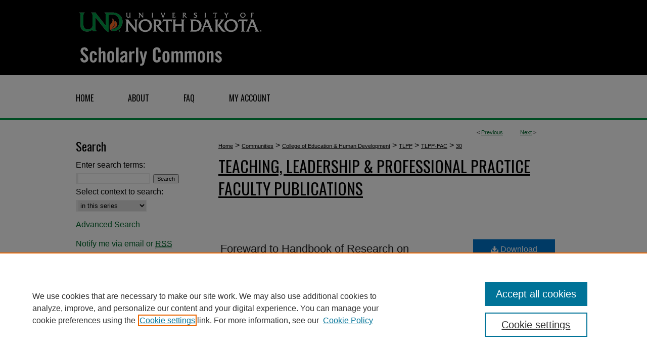

--- FILE ---
content_type: text/html; charset=UTF-8
request_url: https://commons.und.edu/tlpp-fac/30/
body_size: 6835
content:

<!DOCTYPE html>
<html lang="en">
<head><!-- inj yui3-seed: --><script type='text/javascript' src='//cdnjs.cloudflare.com/ajax/libs/yui/3.6.0/yui/yui-min.js'></script><script type='text/javascript' src='//ajax.googleapis.com/ajax/libs/jquery/1.10.2/jquery.min.js'></script><!-- Adobe Analytics --><script type='text/javascript' src='https://assets.adobedtm.com/4a848ae9611a/d0e96722185b/launch-d525bb0064d8.min.js'></script><script type='text/javascript' src=/assets/nr_browser_production.js></script>

<!-- def.1 -->
<meta charset="utf-8">
<meta name="viewport" content="width=device-width">
<title>
"Foreward to Handbook of Research on Improving Learning and Motivation " by Richard Van Eck
</title>


<!-- FILE article_meta-tags.inc --><!-- FILE: /srv/sequoia/main/data/assets/site/article_meta-tags.inc -->
<meta itemprop="name" content="Foreward to Handbook of Research on Improving Learning and Motivation through Educational Games">
<meta property="og:title" content="Foreward to Handbook of Research on Improving Learning and Motivation through Educational Games">
<meta name="twitter:title" content="Foreward to Handbook of Research on Improving Learning and Motivation through Educational Games">
<meta property="article:author" content="Richard Van Eck">
<meta name="author" content="Richard Van Eck">
<meta name="robots" content="noodp, noydir">
<meta name="description" content="By Richard Van Eck, Published on 04/01/11">
<meta itemprop="description" content="By Richard Van Eck, Published on 04/01/11">
<meta name="twitter:description" content="By Richard Van Eck, Published on 04/01/11">
<meta property="og:description" content="By Richard Van Eck, Published on 04/01/11">
<meta name="bepress_citation_journal_title" content="Handbook of Research on Improving Learning and Motivation through Educational Games: Multidisciplinary Approaches">
<meta name="bepress_citation_firstpage" content="xxxv">
<meta name="bepress_citation_author" content="Van Eck, Richard">
<meta name="bepress_citation_author_institution" content="University of North Dakota">
<meta name="bepress_citation_title" content="Foreward to Handbook of Research on Improving Learning and Motivation through Educational Games">
<meta name="bepress_citation_date" content="2011">
<!-- FILE: /srv/sequoia/main/data/assets/site/ir_download_link.inc -->
<!-- FILE: /srv/sequoia/main/data/assets/site/article_meta-tags.inc (cont) -->
<meta name="bepress_citation_pdf_url" content="https://commons.und.edu/cgi/viewcontent.cgi?article=1021&amp;context=tlpp-fac">
<meta name="bepress_citation_abstract_html_url" content="https://commons.und.edu/tlpp-fac/30">
<meta name="bepress_citation_doi" content="10.4018/978-1-60960-495-0">
<meta name="bepress_citation_online_date" content="2023/1/12">
<meta name="viewport" content="width=device-width">
<!-- Additional Twitter data -->
<meta name="twitter:card" content="summary">
<!-- Additional Open Graph data -->
<meta property="og:type" content="article">
<meta property="og:url" content="https://commons.und.edu/tlpp-fac/30">
<meta property="og:site_name" content="UND Scholarly Commons">




<!-- FILE: article_meta-tags.inc (cont) -->
<meta name="bepress_is_article_cover_page" content="1">


<!-- sh.1 -->
<link rel="stylesheet" href="/ir-style.css" type="text/css" media="screen">
<link rel="stylesheet" href="/ir-custom.css" type="text/css" media="screen">
<link rel="stylesheet" href="../ir-custom.css" type="text/css" media="screen">
<link rel="stylesheet" href="/ir-local.css" type="text/css" media="screen">
<link rel="stylesheet" href="../ir-local.css" type="text/css" media="screen">
<link rel="stylesheet" href="/ir-print.css" type="text/css" media="print">
<link type="text/css" rel="stylesheet" href="/assets/floatbox/floatbox.css">
<link rel="alternate" type="application/rss+xml" title="Site Feed" href="/recent.rss">
<link rel="shortcut icon" href="/favicon.ico" type="image/x-icon">
<!--[if IE]>
<link rel="stylesheet" href="/ir-ie.css" type="text/css" media="screen">
<![endif]-->

<!-- JS  -->
<script type="text/javascript" src="/assets/jsUtilities.js"></script>
<script type="text/javascript" src="/assets/footnoteLinks.js"></script>
<script type="text/javascript" src="/assets/scripts/yui-init.pack.js"></script>
<script type="text/javascript" src="/assets/scripts/bepress-init.debug.js"></script>
<script type="text/javascript" src="/assets/scripts/JumpListYUI.pack.js"></script>

<!-- end sh.1 -->




<script type="text/javascript">var pageData = {"page":{"environment":"prod","productName":"bpdg","language":"en","name":"ir_series:article","businessUnit":"els:rp:st"},"visitor":{}};</script>

</head>
<body id="geo-series">
<!-- FILE /srv/sequoia/main/data/commons.und.edu/assets/header.pregen --><!-- FILE: /srv/sequoia/main/data/assets/site/mobile_nav.inc --><!--[if !IE]>-->
<script src="/assets/scripts/dc-mobile/dc-responsive-nav.js"></script>

<header id="mobile-nav" class="nav-down device-fixed-height" style="visibility: hidden;">
  
  
  <nav class="nav-collapse">
    <ul>
      <li class="menu-item active device-fixed-width"><a href="https://commons.und.edu" title="Home" data-scroll >Home</a></li>
      <li class="menu-item device-fixed-width"><a href="https://commons.und.edu/do/search/advanced/" title="Search" data-scroll ><i class="icon-search"></i> Search</a></li>
      <li class="menu-item device-fixed-width"><a href="https://commons.und.edu/communities.html" title="Browse" data-scroll >Browse Collections</a></li>
      <li class="menu-item device-fixed-width"><a href="/cgi/myaccount.cgi?context=tlpp-fac" title="My Account" data-scroll >My Account</a></li>
      <li class="menu-item device-fixed-width"><a href="https://commons.und.edu/about.html" title="About" data-scroll >About</a></li>
      <li class="menu-item device-fixed-width"><a href="https://network.bepress.com" title="Digital Commons Network" data-scroll ><img width="16" height="16" alt="DC Network" style="vertical-align:top;" src="/assets/md5images/8e240588cf8cd3a028768d4294acd7d3.png"> Digital Commons Network™</a></li>
    </ul>
  </nav>
</header>

<script src="/assets/scripts/dc-mobile/dc-mobile-nav.js"></script>
<!--<![endif]-->
<!-- FILE: /srv/sequoia/main/data/commons.und.edu/assets/header.pregen (cont) -->



<div id="und">
	<div id="container">
		<a href="#main" class="skiplink" accesskey="2" >Skip to main content</a>

					
			<div id="header">
				<a href="https://commons.und.edu" id="banner_link" title="UND Scholarly Commons" >
					<img id="banner_image" alt="UND Scholarly Commons" width='980' height='149' src="/assets/md5images/2bcd3b0d3396e201710a9254ae35bf37.png">
				</a>	
				
					<a href="http://und.edu" id="logo_link" title="University of North Dakota" >
						<img id="logo_image" alt="University of North Dakota" width='375' height='75' src="/assets/md5images/33a569231ce7202d91029fb0e589996d.png">
					</a>	
				
			</div>
					
			<div id="navigation">
				<!-- FILE: /srv/sequoia/main/data/assets/site/ir_navigation.inc --><div id="tabs" role="navigation" aria-label="Main"><ul><li id="tabone"><a href="https://commons.und.edu" title="Home" ><span>Home</span></a></li><li id="tabtwo"><a href="https://commons.und.edu/about.html" title="About" ><span>About</span></a></li><li id="tabthree"><a href="https://commons.und.edu/faq.html" title="FAQ" ><span>FAQ</span></a></li><li id="tabfour"><a href="https://commons.und.edu/cgi/myaccount.cgi?context=tlpp-fac" title="My Account" ><span>My Account</span></a></li></ul></div>


<!-- FILE: /srv/sequoia/main/data/commons.und.edu/assets/header.pregen (cont) -->
			</div>
		

		<div id="wrapper">
			<div id="content">
				<div id="main" class="text">

<script type="text/javascript" src="/assets/floatbox/floatbox.js"></script>  
<!-- FILE: /srv/sequoia/main/data/assets/site/article_pager.inc -->

<div id="breadcrumb"><ul id="pager">

                
                 
<li>&lt; <a href="https://commons.und.edu/tlpp-fac/9" class="ignore" >Previous</a></li>
        
        
        

                
                 
<li><a href="https://commons.und.edu/tlpp-fac/29" class="ignore" >Next</a> &gt;</li>
        
        
        
<li>&nbsp;</li></ul><div class="crumbs"><!-- FILE: /srv/sequoia/main/data/assets/site/ir_breadcrumb.inc -->

<div class="crumbs" role="navigation" aria-label="Breadcrumb">
	<p>
	
	
			<a href="https://commons.und.edu" class="ignore" >Home</a>
	
	
	
	
	
	
	
	
	
	
	 <span aria-hidden="true">&gt;</span> 
		<a href="https://commons.und.edu/communities" class="ignore" >Communities</a>
	
	
	
	
	
	
	 <span aria-hidden="true">&gt;</span> 
		<a href="https://commons.und.edu/coehd" class="ignore" >College of Education & Human Development</a>
	
	
	
	
	
	
	 <span aria-hidden="true">&gt;</span> 
		<a href="https://commons.und.edu/tlpp" class="ignore" >TLPP</a>
	
	
	
	
	
	
	 <span aria-hidden="true">&gt;</span> 
		<a href="https://commons.und.edu/tlpp-fac" class="ignore" >TLPP-FAC</a>
	
	
	
	
	
	 <span aria-hidden="true">&gt;</span> 
		<a href="https://commons.und.edu/tlpp-fac/30" class="ignore" aria-current="page" >30</a>
	
	
	
	</p>
</div>


<!-- FILE: /srv/sequoia/main/data/assets/site/article_pager.inc (cont) --></div>
</div>
<!-- FILE: /srv/sequoia/main/data/assets/site/ir_series/article/index.html (cont) -->
<!-- FILE: /srv/sequoia/main/data/assets/site/ir_series/article/article_info.inc --><!-- FILE: /srv/sequoia/main/data/assets/site/openurl.inc -->

























<!-- FILE: /srv/sequoia/main/data/assets/site/ir_series/article/article_info.inc (cont) -->
<!-- FILE: /srv/sequoia/main/data/assets/site/ir_download_link.inc -->









	
	
	
    
    
    
	
		
		
		
	
	
	
	
	
	

<!-- FILE: /srv/sequoia/main/data/assets/site/ir_series/article/article_info.inc (cont) -->
<!-- FILE: /srv/sequoia/main/data/assets/site/ir_series/article/ir_article_header.inc -->


<div id="series-header">
<!-- FILE: /srv/sequoia/main/data/assets/site/ir_series/ir_series_logo.inc -->



 






	
	
	
	
	
	
<!-- FILE: /srv/sequoia/main/data/assets/site/ir_series/article/ir_article_header.inc (cont) --><h2 id="series-title"><a href="https://commons.und.edu/tlpp-fac" >Teaching, Leadership & Professional Practice Faculty Publications</a></h2></div>
<div style="clear: both">&nbsp;</div>

<div id="sub">
<div id="alpha">
<!-- FILE: /srv/sequoia/main/data/assets/site/ir_series/article/article_info.inc (cont) --><div id='title' class='element'>
<h1><a href='https://commons.und.edu/cgi/viewcontent.cgi?article=1021&amp;context=tlpp-fac'>Foreward to Handbook of Research on Improving Learning and Motivation through Educational Games</a></h1>
</div>
<div class='clear'></div>
<div id='authors' class='element'>
<h2 class='visually-hidden'>Authors</h2>
<p class="author"><a href='https://commons.und.edu/do/search/?q=%28author%3A%22Richard%20Van%20Eck%22%20AND%20-bp_author_id%3A%5B%2A%20TO%20%2A%5D%29%20OR%20bp_author_id%3A%28%229776a228-70bd-4fb3-96b6-a7b63dec203a%22%29&start=0&context=10651111'><strong>Richard Van Eck</strong>, <em>University of North Dakota</em></a><a rel="nofollow" href="https://network.bepress.com/api/follow/subscribe?user=MjRlYmJkYWE5N2VjOGFiZQ%3D%3D&amp;institution=ZTBhMTA3YmEyM2YyZDNkYjZlMzk1MzkwZDE1NjEzZDE%3D&amp;format=html" data-follow-set="user:MjRlYmJkYWE5N2VjOGFiZQ== institution:ZTBhMTA3YmEyM2YyZDNkYjZlMzk1MzkwZDE1NjEzZDE=" title="Follow Richard Van Eck" class="btn followable">Follow</a><br />
</p></div>
<div class='clear'></div>
<div id='document_type' class='element'>
<h2 class='field-heading'>Document Type</h2>
<p>Article</p>
</div>
<div class='clear'></div>
<div id='publication_date' class='element'>
<h2 class='field-heading'>Publication Date</h2>
<p>4-2011</p>
</div>
<div class='clear'></div>
<div id='source_publication' class='element'>
<h2 class='field-heading'>Publication Title</h2>
<p>Handbook of Research on Improving Learning and Motivation through Educational Games: Multidisciplinary Approaches</p>
</div>
<div class='clear'></div>
<div id='fpage' class='element'>
<h2 class='field-heading'>First Page</h2>
<p>xxxv</p>
</div>
<div class='clear'></div>
<div id='lpage' class='element'>
<h2 class='field-heading'>Last Page</h2>
<p>xxxvii</p>
</div>
<div class='clear'></div>
<div id='doi' class='element'>
<h2 class='field-heading'>DOI</h2>
<p>10.4018/978-1-60960-495-0</p>
</div>
<div class='clear'></div>
<div id='recommended_citation' class='element'>
<h2 class='field-heading'>Recommended Citation</h2>
<!-- FILE: /srv/sequoia/main/data/commons.und.edu/assets/ir_series/ir_citation.inc --><p>
    Richard Van Eck. "Foreward to Handbook of Research on Improving Learning and Motivation through Educational Games" (2011). <em>Teaching, Leadership &amp; Professional Practice Faculty Publications</em>.  30.
    <br>
    
    
        https://commons.und.edu/tlpp-fac/30
    
</p>
<!-- FILE: /srv/sequoia/main/data/assets/site/ir_series/article/article_info.inc (cont) --></div>
<div class='clear'></div>
</div>
    </div>
    <div id='beta_7-3'>
<!-- FILE: /srv/sequoia/main/data/assets/site/info_box_7_3.inc --><!-- FILE: /srv/sequoia/main/data/assets/site/openurl.inc -->

























<!-- FILE: /srv/sequoia/main/data/assets/site/info_box_7_3.inc (cont) -->
<!-- FILE: /srv/sequoia/main/data/assets/site/ir_download_link.inc -->









	
	
	
    
    
    
	
		
		
		
	
	
	
	
	
	

<!-- FILE: /srv/sequoia/main/data/assets/site/info_box_7_3.inc (cont) -->


	<!-- FILE: /srv/sequoia/main/data/assets/site/info_box_download_button.inc --><div class="aside download-button">
      <a id="pdf" class="btn" href="https://commons.und.edu/cgi/viewcontent.cgi?article=1021&amp;context=tlpp-fac" title="PDF (269&nbsp;KB) opens in new window" target="_blank" > 
    	<i class="icon-download-alt" aria-hidden="true"></i>
        Download
      </a>
</div>


<!-- FILE: /srv/sequoia/main/data/assets/site/info_box_7_3.inc (cont) -->
	<!-- FILE: /srv/sequoia/main/data/assets/site/info_box_embargo.inc -->
<!-- FILE: /srv/sequoia/main/data/assets/site/info_box_7_3.inc (cont) -->

<!-- FILE: /srv/sequoia/main/data/assets/site/info_box_custom_upper.inc -->
<!-- FILE: /srv/sequoia/main/data/assets/site/info_box_7_3.inc (cont) -->
<!-- FILE: /srv/sequoia/main/data/assets/site/info_box_openurl.inc -->
<!-- FILE: /srv/sequoia/main/data/assets/site/info_box_7_3.inc (cont) -->

<!-- FILE: /srv/sequoia/main/data/assets/site/info_box_article_metrics.inc -->






<div id="article-stats" class="aside hidden">

    <p class="article-downloads-wrapper hidden"><span id="article-downloads"></span> DOWNLOADS</p>
    <p class="article-stats-date hidden">Since January 12, 2023</p>

    <p class="article-plum-metrics">
        <a href="https://plu.mx/plum/a/?repo_url=https://commons.und.edu/tlpp-fac/30" class="plumx-plum-print-popup plum-bigben-theme" data-badge="true" data-hide-when-empty="true" ></a>
    </p>
</div>
<script type="text/javascript" src="//cdn.plu.mx/widget-popup.js"></script>





<!-- Article Download Counts -->
<script type="text/javascript" src="/assets/scripts/article-downloads.pack.js"></script>
<script type="text/javascript">
    insertDownloads(32375238);
</script>


<!-- Add border to Plum badge & download counts when visible -->
<script>
// bind to event when PlumX widget loads
jQuery('body').bind('plum:widget-load', function(e){
// if Plum badge is visible
  if (jQuery('.PlumX-Popup').length) {
// remove 'hidden' class
  jQuery('#article-stats').removeClass('hidden');
  jQuery('.article-stats-date').addClass('plum-border');
  }
});
// bind to event when page loads
jQuery(window).bind('load',function(e){
// if DC downloads are visible
  if (jQuery('#article-downloads').text().length > 0) {
// add border to aside
  jQuery('#article-stats').removeClass('hidden');
  }
});
</script>



<!-- Adobe Analytics: Download Click Tracker -->
<script>

$(function() {

  // Download button click event tracker for PDFs
  $(".aside.download-button").on("click", "a#pdf", function(event) {
    pageDataTracker.trackEvent('navigationClick', {
      link: {
          location: 'aside download-button',
          name: 'pdf'
      }
    });
  });

  // Download button click event tracker for native files
  $(".aside.download-button").on("click", "a#native", function(event) {
    pageDataTracker.trackEvent('navigationClick', {
        link: {
            location: 'aside download-button',
            name: 'native'
        }
     });
  });

});

</script>
<!-- FILE: /srv/sequoia/main/data/assets/site/info_box_7_3.inc (cont) -->



	<!-- FILE: /srv/sequoia/main/data/assets/site/info_box_disciplines.inc -->




	





	<div id="beta-disciplines" class="aside">
		<h4>Included in</h4>
	<p>
		
				
					<a href="https://network.bepress.com/hgg/discipline/784" title="Education Commons" >Education Commons</a>
				
				
			
		
	</p>
	</div>



<!-- FILE: /srv/sequoia/main/data/assets/site/info_box_7_3.inc (cont) -->

<!-- FILE: /srv/sequoia/main/data/assets/site/bookmark_widget.inc -->

<div id="share" class="aside">
<h2>Share</h2>
	
	<div class="a2a_kit a2a_kit_size_24 a2a_default_style">
    	<a class="a2a_button_facebook"></a>
    	<a class="a2a_button_linkedin"></a>
		<a class="a2a_button_whatsapp"></a>
		<a class="a2a_button_email"></a>
    	<a class="a2a_dd"></a>
    	<script async src="https://static.addtoany.com/menu/page.js"></script>
	</div>
</div>

<!-- FILE: /srv/sequoia/main/data/assets/site/info_box_7_3.inc (cont) -->
<!-- FILE: /srv/sequoia/main/data/assets/site/info_box_geolocate.inc --><!-- FILE: /srv/sequoia/main/data/assets/site/ir_geolocate_enabled_and_displayed.inc -->

<!-- FILE: /srv/sequoia/main/data/assets/site/info_box_geolocate.inc (cont) -->

<!-- FILE: /srv/sequoia/main/data/assets/site/info_box_7_3.inc (cont) -->

	<!-- FILE: /srv/sequoia/main/data/assets/site/zotero_coins.inc -->

<span class="Z3988" title="ctx_ver=Z39.88-2004&amp;rft_val_fmt=info%3Aofi%2Ffmt%3Akev%3Amtx%3Ajournal&amp;rft_id=https%3A%2F%2Fcommons.und.edu%2Ftlpp-fac%2F30&amp;rft.atitle=Foreward%20to%20Handbook%20of%20Research%20on%20Improving%20Learning%20and%20Motivation%20through%20Educational%20Games&amp;rft.aufirst=Richard&amp;rft.aulast=Van%20Eck&amp;rft.jtitle=Handbook%20of%20Research%20on%20Improving%20Learning%20and%20Motivation%20through%20Educational%20Games%3A%20Multidisciplinary%20Approaches&amp;rft.spage=xxxv&amp;rft.epage=xxxvii&amp;rft.date=2011-04-01&amp;rft_id=info:doi/10.4018%2F978-1-60960-495-0">COinS</span>
<!-- FILE: /srv/sequoia/main/data/assets/site/info_box_7_3.inc (cont) -->

<!-- FILE: /srv/sequoia/main/data/assets/site/info_box_custom_lower.inc -->
<!-- FILE: /srv/sequoia/main/data/assets/site/info_box_7_3.inc (cont) -->
<!-- FILE: /srv/sequoia/main/data/assets/site/ir_series/article/article_info.inc (cont) --></div>

<div class='clear'>&nbsp;</div>
<!-- FILE: /srv/sequoia/main/data/assets/site/ir_article_custom_fields.inc -->

<!-- FILE: /srv/sequoia/main/data/assets/site/ir_series/article/article_info.inc (cont) -->

<!-- FILE: /srv/sequoia/main/data/assets/site/ir_series/article/index.html (cont) -->
<!-- FILE /srv/sequoia/main/data/assets/site/footer.pregen --></div>
	<div class="verticalalign">&nbsp;</div>
	<div class="clear">&nbsp;</div>

</div>

	<div id="sidebar" role="complementary">
	<!-- FILE: /srv/sequoia/main/data/assets/site/ir_sidebar_7_8.inc -->

	<!-- FILE: /srv/sequoia/main/data/assets/site/ir_sidebar_sort_sba.inc --><!-- FILE: /srv/sequoia/main/data/assets/site/ir_sidebar_custom_upper_7_8.inc -->

<!-- FILE: /srv/sequoia/main/data/assets/site/ir_sidebar_sort_sba.inc (cont) -->
<!-- FILE: /srv/sequoia/main/data/assets/site/ir_sidebar_search_7_8.inc --><h2>Search</h2>


	
<form method='get' action='https://commons.und.edu/do/search/' id="sidebar-search">
	<label for="search" accesskey="4">
		Enter search terms:
	</label>
		<div>
			<span class="border">
				<input type="text" name='q' class="search" id="search">
			</span> 
			<input type="submit" value="Search" class="searchbutton" style="font-size:11px;">
		</div>
	<label for="context">
		Select context to search:
	</label> 
		<div>
			<span class="border">
				<select name="fq" id="context">
					
					
						<option value='virtual_ancestor_link:"https://commons.und.edu/tlpp-fac"'>in this series</option>
					
					
					
					<option value='virtual_ancestor_link:"https://commons.und.edu"'>in this repository</option>
					<option value='virtual_ancestor_link:"http:/"'>across all repositories</option>
				</select>
			</span>
		</div>
</form>

<p class="advanced">
	
	
		<a href="https://commons.und.edu/do/search/advanced/?fq=virtual_ancestor_link:%22https://commons.und.edu/tlpp-fac%22" >
			Advanced Search
		</a>
	
</p>
<!-- FILE: /srv/sequoia/main/data/assets/site/ir_sidebar_sort_sba.inc (cont) -->
<!-- FILE: /srv/sequoia/main/data/assets/site/ir_sidebar_notify_7_8.inc -->


	<ul id="side-notify">
		<li class="notify">
			<a href="https://commons.und.edu/tlpp-fac/announcements.html" title="Email or RSS Notifications" >
				Notify me via email or <acronym title="Really Simple Syndication">RSS</acronym>
			</a>
		</li>
	</ul>



<!-- FILE: /srv/sequoia/main/data/assets/site/urc_badge.inc -->






<!-- FILE: /srv/sequoia/main/data/assets/site/ir_sidebar_notify_7_8.inc (cont) -->

<!-- FILE: /srv/sequoia/main/data/assets/site/ir_sidebar_sort_sba.inc (cont) -->
<!-- FILE: /srv/sequoia/main/data/assets/site/ir_sidebar_custom_middle_7_8.inc --><!-- FILE: /srv/sequoia/main/data/assets/site/ir_sidebar_sort_sba.inc (cont) -->
<!-- FILE: /srv/sequoia/main/data/assets/site/ir_sidebar_browse.inc --><h2>Browse</h2>
<ul id="side-browse">


<li class="collections"><a href="https://commons.und.edu/communities.html" title="Browse by Collections" >Collections</a></li>
<li class="discipline-browser"><a href="https://commons.und.edu/do/discipline_browser/disciplines" title="Browse by Disciplines" >Disciplines</a></li>
<li class="author"><a href="https://commons.und.edu/authors.html" title="Browse by Author" >Authors</a></li>


</ul>
<!-- FILE: /srv/sequoia/main/data/assets/site/ir_sidebar_sort_sba.inc (cont) -->
<!-- FILE: /srv/sequoia/main/data/commons.und.edu/assets/ir_sidebar_author_7_8.inc --><h2>Author Corner</h2>




		

		

	<ul id="side-author">
		<li class="faq">
			<a href="https://commons.und.edu/faq.html" title="Author FAQ" >
				Author FAQ
			</a>
		</li>
		
		<li>
		<a href="https://commons.und.edu/policies.html" >Policies</a>
		</li>
		
			<li>
		<a href="https://commons.und.edu/author-submission-agreement.pdf" >Author Submission Agreement</a>
	
		</li>
		<li>
		<a href="https://library.und.edu/about/" >About the Library</a></li>	
		
		
		
		
	</ul>


<!-- FILE: /srv/sequoia/main/data/assets/site/ir_sidebar_sort_sba.inc (cont) -->
<!-- FILE: /srv/sequoia/main/data/assets/site/ir_sidebar_custom_lower_7_8.inc --><!-- FILE: /srv/sequoia/main/data/assets/site/ir_sidebar_homepage_links_7_8.inc -->

<!-- FILE: /srv/sequoia/main/data/assets/site/ir_sidebar_custom_lower_7_8.inc (cont) -->
	



<!-- FILE: /srv/sequoia/main/data/assets/site/ir_sidebar_sort_sba.inc (cont) -->
<!-- FILE: /srv/sequoia/main/data/assets/site/ir_sidebar_sw_links_7_8.inc -->

	
		
	


	<!-- FILE: /srv/sequoia/main/data/assets/site/ir_sidebar_sort_sba.inc (cont) -->

<!-- FILE: /srv/sequoia/main/data/assets/site/ir_sidebar_geolocate.inc --><!-- FILE: /srv/sequoia/main/data/assets/site/ir_geolocate_enabled_and_displayed.inc -->

<!-- FILE: /srv/sequoia/main/data/assets/site/ir_sidebar_geolocate.inc (cont) -->

<!-- FILE: /srv/sequoia/main/data/assets/site/ir_sidebar_sort_sba.inc (cont) -->
<!-- FILE: /srv/sequoia/main/data/assets/site/ir_sidebar_custom_lowest_7_8.inc -->


<!-- FILE: /srv/sequoia/main/data/assets/site/ir_sidebar_sort_sba.inc (cont) -->
<!-- FILE: /srv/sequoia/main/data/assets/site/ir_sidebar_7_8.inc (cont) -->

		



<!-- FILE: /srv/sequoia/main/data/assets/site/footer.pregen (cont) -->
	<div class="verticalalign">&nbsp;</div>
	</div>

</div>

<!-- FILE: /srv/sequoia/main/data/assets/site/ir_footer_content.inc --><div id="footer" role="contentinfo">
	
	
	<!-- FILE: /srv/sequoia/main/data/assets/site/ir_bepress_logo.inc --><div id="bepress">

<a href="https://www.elsevier.com/solutions/digital-commons" title="Elsevier - Digital Commons" >
	<em>Elsevier - Digital Commons</em>
</a>

</div>
<!-- FILE: /srv/sequoia/main/data/assets/site/ir_footer_content.inc (cont) -->
	<p>
		<a href="https://commons.und.edu" title="Home page" accesskey="1" >Home</a> | 
		<a href="https://commons.und.edu/about.html" title="About" >About</a> | 
		<a href="https://commons.und.edu/faq.html" title="FAQ" >FAQ</a> | 
		<a href="/cgi/myaccount.cgi?context=tlpp-fac" title="My Account Page" accesskey="3" >My Account</a> | 
		<a href="https://commons.und.edu/accessibility.html" title="Accessibility Statement" accesskey="0" >Accessibility Statement</a>
	</p>
	<p>
	
	
		<a class="secondary-link" href="https://www.elsevier.com/legal/privacy-policy" title="Privacy Policy" >Privacy</a>
	
		<a class="secondary-link" href="https://www.elsevier.com/legal/elsevier-website-terms-and-conditions" title="Copyright Policy" >Copyright</a>	
	</p> 
	
</div>

<!-- FILE: /srv/sequoia/main/data/assets/site/footer.pregen (cont) -->

</div>
</div>

<!-- FILE: /srv/sequoia/main/data/commons.und.edu/assets/ir_analytics.inc --><!-- Google tag (gtag.js) -->
<script async src=" https://www.googletagmanager.com/gtag/js?id=G-WK7XNWHP7X"></script>
<script>
  window.dataLayer = window.dataLayer || [];
  function gtag(){dataLayer.push(arguments);}
  gtag('js', new Date());
  gtag('config', 'G-WK7XNWHP7X');
</script>
<!-- FILE: /srv/sequoia/main/data/assets/site/footer.pregen (cont) -->

<script type='text/javascript' src='/assets/scripts/bpbootstrap-20160726.pack.js'></script><script type='text/javascript'>BPBootstrap.init({appendCookie:''})</script></body></html>
